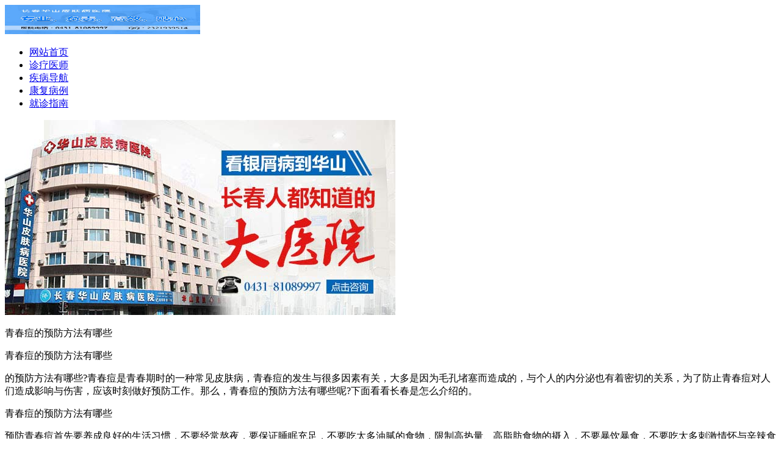

--- FILE ---
content_type: text/html
request_url: http://m.wlxszc.com/qcd/473.html
body_size: 3930
content:
<!DOCTYPE html>
<html>
<head>
<meta charset="gb2312" />
<meta http-equiv="Cache-Control" content="no-transform" />
<meta http-equiv="Cache-Control" content="no-siteapp" />
<meta name="applicable-device" content="mobile" />
<meta name="viewport" content="width=device-width,initial-scale=1.0,minimum-scale=1.0,maximum-scale=1.0,user-scalable=no"/>
<meta name="format-detection" content="telephone=no"/>
<meta name="apple-mobile-web-app-capable" content="yes"/>
<meta name="apple-mobile-web-app-status-bar-style" content="black">
<meta name="apple-touch-fullscreen" content="yes"/>
<meta name="full-screen" content="yes">
<meta name="x5-fullscreen" content="true">
<title>青春痘的预防方法有哪些_长春博润皮肤病医院</title>
<meta name="keywords"  content="长春博润皮肤病医院,长春皮肤病专科医院"/>
<meta name="description" content="青春痘的预防方法有哪些的预防方法有哪些?青春痘是青春期时的一种常见皮肤病，青春痘的发生与很多因素有关，大多是因为毛孔堵塞而造成的，与个人的内分泌也有着密切的关系" />
<script type="text/javascript" src="/js/public.js"></script>
<link rel="stylesheet" type="text/css" href="/css/all.css"/>
<link href="/css/style.css"  rel="stylesheet" type="text/css" />
<style> .log { height: 40px; position: relative; font-family: "Microsoft YaHei"; overflow: hidden; } .m_nav { height: 50px; } .nav_fixed { position: fixed; top: 0px; z-index: 9999; width: 320px; } </style>
</head>
<body>
<div class="logo"><img src="/images/sjbanner.jpg" width="320" height="48"></div>
<ul class="nav">
  <li class="li-bottom"><a href="/">网站首页</a></li>
  <li class="li-bottom"><a href="/yhtd/">诊疗医师</a></li>
  <li class="li-bottom"><a href="/pfbzx/">疾病导航</a></li>
  <li class="li-bottom"><a href="/swt.htm?p=yh_zx">康复病例</a></li>
  <li class="li-bottom"> <a href="/swt.htm?p=yh_jzzn">就诊指南</a></li>
  <div class="clear"></div>
</ul>
<img src="/images/xapfm_03.jpg" class='margin'>
<div class="conter">
  <p class="p1">青春痘的预防方法有哪些</p>
    <p>青春痘的预防方法有哪些</p>
<p>的预防方法有哪些?青春痘是青春期时的一种常见皮肤病，青春痘的发生与很多因素有关，大多是因为毛孔堵塞而造成的，与个人的内分泌也有着密切的关系，为了防止青春痘对人们造成影响与伤害，应该时刻做好预防工作。那么，青春痘的预防方法有哪些呢?下面看看长春是怎么介绍的。</p><p>青春痘的预防方法有哪些</p><p>预防青春痘首先要养成良好的生活习惯，不要经常熬夜，要保证睡眠充足，不要吃太多油腻的食物，限制高热量、高脂肪食物的摄入，不要暴饮暴食，不要吃太多刺激情怀与辛辣食物，降低皮脂腺的活性。》》》》推荐阅读：</p><p>养成每天都早晚各洗一次脸的习惯，用温热水洗脸，不要使用碱性太大的洗护用品，温水洗脸可以将多余的油脂清洁干净，还有一些污物细菌等，面部直接与空气接触容易粘附灰尘与细菌，不要使用劣质化妆品，防止毛孔堵塞。</p><p>要以清淡的饮食为主，多脂肪食物会使皮脂腺分泌更多的油脂，因此要预防青春痘的出现就应该多吃些清淡的食物，以易消化的饮食为主，多吃蔬菜水果，防止便秘，注意补充多种维生素，以保证毛孔透气性，皮脂分泌不受阻碍。》》》》推荐阅读：</p><p>不要经常用手摸脸，容易造成细菌感染。手上有很多的细菌，容易使皮肤感染细菌，尤其是青春痘患者不宜用手挤压青春痘，以免加重病情。</p><p>为保证诊疗品质，到长春的患者全部由专家一对一亲自接诊，留足和患者的交流时间，在充分沟通后制定针对性的治疗方案，并全程跟踪治疗，及时调整治疗方案，以保证疗效。长春皮肤病医院统一按照物价部门核定的标准收费。费用透明公开，严格遵循国家收费标准红头文件。</p><p>长春皮肤病医院开通网上在线预约挂号系统，患者只要点击在线挂号或拨打咨询电话： !只需短短几十秒钟就可以轻松挂上专家号，免费预约，而且省去了看病排队的麻烦。</p><p>   </p><p>长春皮肤病医院温馨提示：青春痘给青少年造成的影响很大，为了防止青春痘的出现，在生活中一定要做好皮肤的清洁工作，尤其是面部皮肤的清洁，面部是较容易长青春痘的位置，也是直接与空气接触容易与细菌接触，因此面部预防很重要。</p>   </div>
<div class="bj">
  <p><span>提示：</span>如果您还有其他疑问，请尝试与资深医师沟通，获取皮肤问题解答!</p>
</div>
<div class="bj22">
  <p>推荐阅读</p>
  <p>阅读过本篇文章的患者还浏览了：</p>
</div>
<p class="tjyd mar"> <span style="float:left; font-size:14px; font-weight:bold; padding-right:5px;">.</span> <span class="fl"><a href='/npx/1204.html'>特殊人群银屑病怎么治</a></span> <span class="fr" style="padding-right:15px;padding-top:3px;"><a href="tel:0431-81089997"><img src="/images/zx.jpg"></a></span>
<div class="clear"></div>
<div class="tjyd-bottom"></div>
</p>
<p class="tjyd mar"> <span style="float:left; font-size:14px; font-weight:bold; padding-right:5px;">.</span> <span class="fl"><a href='/npx/1203.html'>什么药治疗银屑病不伤</a></span> <span class="fr" style="padding-right:15px;padding-top:3px;"><a href="tel:0431-81089997"><img src="/images/zx.jpg"></a></span>
<div class="clear"></div>
<div class="tjyd-bottom"></div>
</p>
<p class="tjyd mar"> <span style="float:left; font-size:14px; font-weight:bold; padding-right:5px;">.</span> <span class="fl"><a href='/npx/1202.html'>银屑病引起手脱皮会传</a></span> <span class="fr" style="padding-right:15px;padding-top:3px;"><a href="tel:0431-81089997"><img src="/images/zx.jpg"></a></span>
<div class="clear"></div>
<div class="tjyd-bottom"></div>
</p>
 
<div class="yygh">网上预约平台挂号</div>
<div id="gh" class="reg_cont">
  <form action="/js/addmail.php" method="post" name="biaodan" id="biaodan" target="frameNo" class="form1" enctype="multipart/form-data" onsubmit=" return sub();" >
    <input type="hidden" value="bd" name="signal">
    <input type="hidden" value="http://m.wlxszc.com/" id="url" name="webname">
    <div class="nrjjsb">
      <div class="nr_top"><img src="/images/huanya2.jpg" width="350" height="57"></div>
      <div class="jiange"></div>
      <div class="nr_n1">
        <p>1.您是否已到医院确诊？</p>
        <div class="nr_n1_dx">
          <p>
            <label>
              <input type="radio" name="daozheng" value="是" checked id="diagnose_0">
              <span>是</span></label>
            <label>
              <input type="radio" name="daozheng" value="还没有" id="diagnose_1">
              <span>还没有</span></label>
          </p>
        </div>
      </div>
      <div class="nr_n1">
        <p>2.是否使用外用药物？</p>
        <div class="nr_n1_dx">
          <p>
            <label>
              <input type="radio" name="fuyao" checked value="是" id="drug_0">
              <span>是</span></label>
            <label>
              <input type="radio" name="fuyao" value="没有" id="drug_1">
              <span>没有</span></label>
          </p>
        </div>
      </div>
      <div class="nr_n1">
        <p>3.患病时间有多久？</p>
        <div class="nr_n1_dx">
          <p>
            <label>
              <input type="radio" name="bingtime" checked value="刚发现" id="time_0">
              <span>刚发现</span></label>
            <label>
              <input type="radio" name="bingtime" value="半年内" id="time_1">
              <span>半年内</span></label>
            <label>
              <input type="radio" name="bingtime" value="一年以上" id="time_2">
              <span>1年以上</span></label>
          </p>
        </div>
      </div>
      <div class="nr_n1">
        <p>4.是否有家族遗传史？</p>
        <div class="nr_n1_dx">
          <p>
            <label>
              <input type="radio" name="yichuan" checked value="有" id="heredity_0">
              <span>有</span></label>
            <label>
              <input type="radio" name="yichuan" value="没有" id="heredity_1">
              <span>没有</span></label>
          </p>
        </div>
      </div>
      <div class="nr_n2">
        <div class="nr_n2_d1">
          <p>姓名：</p>
          <input name="name" type="text" id="name" class="name">
        </div>
        <div class="nr_n2_d2">
          <p>性别：</p>
          <span>
          <label>
            <input type="radio" name="sex" checked value="男" id="sex_0" style="margin-top: 17px;">
            男</label>
          <label>
            <input type="radio" name="sex" value="女" id="sex_1" style="margin-top: 17px;">
            女</label>
          </span> </div>
        <div class="nr_n2_d3" style="height:0;overflow:hidden;"> </div>
        <div class="nr_n2_d1">
          <p>手机：</p>
          <input name="tel" type="text" id="tel" maxlength="11">
        </div>
        <div class="anniu1">
          <input type="submit" name="submit" class="act-submit" id="submit" value="提交问题">
          <input type="reset" class="act-submit1"  onclick="" value="重新填写">
        </div>
        <div class="wxts">
          <p><strong>温馨提示：</strong>您所填的信息我们将及时反馈给医生进行诊断，对于您的个人信息我们承诺绝对保密！请您放心！</p>
        </div>
      </div>
    </div>
  </form>
  <iframe style="display:none" name="frameNo"></iframe>
</div>
   <link href="/css/pub_db.css"  rel="stylesheet" type="text/css" />
<div class="xt16"> 
  <div class="tit1">吉林人民放心的医疗机构</div>
  <div class="tit2">看病不用愁 省钱、更放心！</div>
  <div class="xt16_2">手机免费预约 节假日不休息<br>
    医院地址：长春市南关区大经路356号1-7层（大经路与四马路交汇处） <a href="#top" class="dibu" target="_self"><span></span></a> </div>
</div>
<section id="wra">
  <section class="dibu3">
    <ul class="bottom_img">
      <a href="http://wpa.qq.com/msgrd?v=3&uin=2321939514&site=qq&menu=yes"  rel="nofollow" target="_blank">
      <li class="bimga">qq<br>
        咨询</li>
      </a> <a href="tel:0431-81089997">
      <li class="bimgb"><span> 24小时免费咨询热线<br>
        <h3>0431-81089997</h3>
        </span></li>
      </a> <a href="/swt.htm?p=yh_bottomnav">
      <li class="bimgc">在线咨询</li>
      </a>
    </ul>
  </section>
</section>
<script type="text/javascript" src="/js/jquery-2.0.0.min.js"></script>
<script type="text/javascript" src="/js/touch.js"></script> 
<script src="/js/touchslide.1.1.source.js"></script> 
<script language="javascript" src="/js/swt.js"></script>
<script type="text/javascript" src="/js/myjq.js"></script> 
</body>
</html>